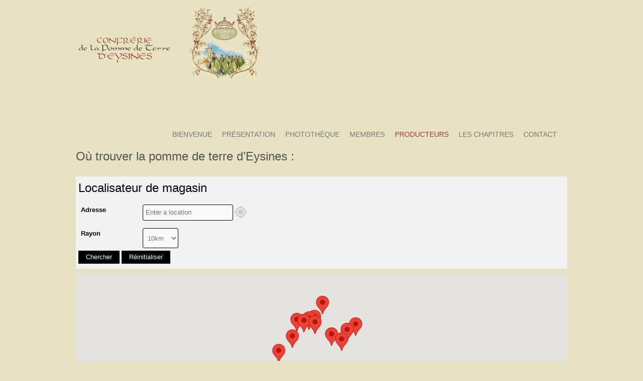

--- FILE ---
content_type: text/html; charset=UTF-8
request_url: https://pommedeterre-eysines.fr/nos-producteurs/
body_size: 6826
content:

<!DOCTYPE html>
<html lang="fr-FR">
<head>

		<meta charset="UTF-8"/>
	<meta name="viewport" content="width=device-width, initial-scale=1, maximum-scale=1">
	<title>Où trouver la pomme de terre d'Eysines : | Confrérie de la Pomme de Terre d&#039;Eysines</title>
	<link rel="profile" href="http://gmpg.org/xfn/11"/>
	<link rel="pingback" href="https://pommedeterre-eysines.fr/xmlrpc.php"/>	

<!-- All in One SEO Pack 2.3.12.1 by Michael Torbert of Semper Fi Web Design[160,265] -->
<meta name="description" content="GRATADOUR Pierre 118 Jallespont 33185 Le HAILLAN 06 84 62 85 97 Vente à l'exploitation DUROUSSEAU Henri et David 5 rue du Prado 33320 EYSINES 05 56 28"/>

<link rel="canonical" href="https://pommedeterre-eysines.fr/nos-producteurs/"/>
<!-- /all in one seo pack -->
<link rel='dns-prefetch' href='//maps.googleapis.com'/>
<link rel='dns-prefetch' href='//fonts.googleapis.com'/>
<link rel='dns-prefetch' href='//s.w.org'/>
<link rel="alternate" type="application/rss+xml" title="Confrérie de la Pomme de Terre d&#039;Eysines &raquo; Flux" href="https://pommedeterre-eysines.fr/feed/"/>
<link rel="alternate" type="application/rss+xml" title="Confrérie de la Pomme de Terre d&#039;Eysines &raquo; Flux des commentaires" href="https://pommedeterre-eysines.fr/comments/feed/"/>
		<script type="text/javascript">window._wpemojiSettings={"baseUrl":"https:\/\/s.w.org\/images\/core\/emoji\/2.2.1\/72x72\/","ext":".png","svgUrl":"https:\/\/s.w.org\/images\/core\/emoji\/2.2.1\/svg\/","svgExt":".svg","source":{"concatemoji":"https:\/\/pommedeterre-eysines.fr\/wp-includes\/js\/wp-emoji-release.min.js?ver=4.7.25"}};!function(t,a,e){var r,n,i,o=a.createElement("canvas"),l=o.getContext&&o.getContext("2d");function c(t){var e=a.createElement("script");e.src=t,e.defer=e.type="text/javascript",a.getElementsByTagName("head")[0].appendChild(e)}for(i=Array("flag","emoji4"),e.supports={everything:!0,everythingExceptFlag:!0},n=0;n<i.length;n++)e.supports[i[n]]=function(t){var e,a=String.fromCharCode;if(!l||!l.fillText)return!1;switch(l.clearRect(0,0,o.width,o.height),l.textBaseline="top",l.font="600 32px Arial",t){case"flag":return(l.fillText(a(55356,56826,55356,56819),0,0),o.toDataURL().length<3e3)?!1:(l.clearRect(0,0,o.width,o.height),l.fillText(a(55356,57331,65039,8205,55356,57096),0,0),e=o.toDataURL(),l.clearRect(0,0,o.width,o.height),l.fillText(a(55356,57331,55356,57096),0,0),e!==o.toDataURL());case"emoji4":return l.fillText(a(55357,56425,55356,57341,8205,55357,56507),0,0),e=o.toDataURL(),l.clearRect(0,0,o.width,o.height),l.fillText(a(55357,56425,55356,57341,55357,56507),0,0),e!==o.toDataURL()}return!1}(i[n]),e.supports.everything=e.supports.everything&&e.supports[i[n]],"flag"!==i[n]&&(e.supports.everythingExceptFlag=e.supports.everythingExceptFlag&&e.supports[i[n]]);e.supports.everythingExceptFlag=e.supports.everythingExceptFlag&&!e.supports.flag,e.DOMReady=!1,e.readyCallback=function(){e.DOMReady=!0},e.supports.everything||(r=function(){e.readyCallback()},a.addEventListener?(a.addEventListener("DOMContentLoaded",r,!1),t.addEventListener("load",r,!1)):(t.attachEvent("onload",r),a.attachEvent("onreadystatechange",function(){"complete"===a.readyState&&e.readyCallback()})),(r=e.source||{}).concatemoji?c(r.concatemoji):r.wpemoji&&r.twemoji&&(c(r.twemoji),c(r.wpemoji)))}(window,document,window._wpemojiSettings);</script>
		<style type="text/css">img.wp-smiley,img.emoji{display:inline!important;border:none!important;box-shadow:none!important;height:1em!important;width:1em!important;margin:0 .07em!important;vertical-align:-.1em!important;background:none!important;padding:0!important}</style>
<link rel='stylesheet' id='sis_accordion_custom_style-css' href='https://pommedeterre-eysines.fr/wp-content/plugins/sis-accordion/css/jquery-ui.min.css?ver=4.7.25' type='text/css' media='all'/>
<link rel='stylesheet' id='font_awsome-css-css' href='https://pommedeterre-eysines.fr/wp-content/plugins/wd-google-maps/css/font-awesome/font-awesome.css?ver=1.0.40' type='text/css' media='all'/>
<link rel='stylesheet' id='bootstrap-css-css' href='https://pommedeterre-eysines.fr/wp-content/plugins/wd-google-maps/css/bootstrap.css?ver=1.0.40' type='text/css' media='all'/>
<link rel='stylesheet' id='frontend_main-css-css' href='https://pommedeterre-eysines.fr/wp-content/plugins/wd-google-maps/css/frontend_main.css?ver=1.0.40' type='text/css' media='all'/>
<link rel='stylesheet' id='cn-public-css' href='https://pommedeterre-eysines.fr/wp-content/plugins/connections/assets/css/cn-user.min.css?ver=8.6.4' type='text/css' media='all'/>
<link rel='stylesheet' id='cn-chosen-css' href='//pommedeterre-eysines.fr/wp-content/plugins/connections/vendor/chosen/chosen.min.css?ver=1.6.1' type='text/css' media='all'/>
<link rel='stylesheet' id='contact-form-7-css' href='https://pommedeterre-eysines.fr/wp-content/plugins/contact-form-7/includes/css/styles.css?ver=3.7.1' type='text/css' media='all'/>
<link rel='stylesheet' id='bwg_frontend-css' href='https://pommedeterre-eysines.fr/wp-content/plugins/photo-gallery/css/bwg_frontend.css?ver=1.3.34' type='text/css' media='all'/>
<link rel='stylesheet' id='bwg_font-awesome-css' href='https://pommedeterre-eysines.fr/wp-content/plugins/photo-gallery/css/font-awesome/font-awesome.css?ver=4.6.3' type='text/css' media='all'/>
<link rel='stylesheet' id='bwg_mCustomScrollbar-css' href='https://pommedeterre-eysines.fr/wp-content/plugins/photo-gallery/css/jquery.mCustomScrollbar.css?ver=1.3.34' type='text/css' media='all'/>
<link rel='stylesheet' id='bwg_sumoselect-css' href='https://pommedeterre-eysines.fr/wp-content/plugins/photo-gallery/css/sumoselect.css?ver=3.0.2' type='text/css' media='all'/>
<link rel='stylesheet' id='wp-lightbox-2.min.css-css' href='https://pommedeterre-eysines.fr/wp-content/plugins/wp-lightbox-2/styles/lightbox.min.css?ver=1.3.4' type='text/css' media='all'/>
<link rel='stylesheet' id='attitude_style-css' href='https://pommedeterre-eysines.fr/wp-content/themes/attitude/style.css?ver=4.7.25' type='text/css' media='all'/>
<link rel='stylesheet' id='google_fonts-css' href='http://fonts.googleapis.com/css?family=PT+Sans%7CPhilosopher&#038;ver=4.7.25' type='text/css' media='all'/>
<link rel='stylesheet' id='dry_awp_theme_style-css' href='https://pommedeterre-eysines.fr/wp-content/plugins/advanced-wp-columns/assets/css/awp-columns.css?ver=4.7.25' type='text/css' media='all'/>
<style id='dry_awp_theme_style-inline-css' type='text/css'>@media screen and (max-width:1024px){.csColumn{clear:both!important;float:none!important;text-align:center!important;margin-left:10%!important;margin-right:10%!important;width:80%!important}.csColumnGap{display:none!important}}</style>
<script type='text/javascript' src='https://pommedeterre-eysines.fr/wp-includes/js/jquery/jquery.js?ver=1.12.4'></script>
<script type='text/javascript' src='https://pommedeterre-eysines.fr/wp-includes/js/jquery/jquery-migrate.min.js?ver=1.4.1'></script>
<script type='text/javascript' src='https://maps.googleapis.com/maps/api/js?libraries=places%2Cgeometry&#038;v=3.exp&#038;key=AIzaSyAmYQInD-coq0G5wC_D9h7uHjGeHhSSR4o&#038;ver=4.7.25'></script>
<script type='text/javascript' src='https://pommedeterre-eysines.fr/wp-content/plugins/wd-google-maps/js/init_map.js?ver=1.0.40'></script>
<script type='text/javascript' src='https://pommedeterre-eysines.fr/wp-content/plugins/wd-google-maps/js/frontend_main.js?ver=1.0.40'></script>
<script type='text/javascript' src='https://pommedeterre-eysines.fr/wp-content/plugins/photo-gallery/js/bwg_frontend.js?ver=1.3.34'></script>
<script type='text/javascript'>//<![CDATA[
var bwg_objectsL10n={"bwg_select_tag":"Select Tag","bwg_search":"Recherche"};
//]]></script>
<script type='text/javascript' src='https://pommedeterre-eysines.fr/wp-content/plugins/photo-gallery/js/jquery.sumoselect.min.js?ver=3.0.2'></script>
<script type='text/javascript' src='https://pommedeterre-eysines.fr/wp-content/plugins/photo-gallery/js/jquery.mobile.js?ver=1.3.34'></script>
<script type='text/javascript' src='https://pommedeterre-eysines.fr/wp-content/plugins/photo-gallery/js/jquery.mCustomScrollbar.concat.min.js?ver=1.3.34'></script>
<script type='text/javascript' src='https://pommedeterre-eysines.fr/wp-content/plugins/photo-gallery/js/jquery.fullscreen-0.4.1.js?ver=0.4.1'></script>
<script type='text/javascript'>//<![CDATA[
var bwg_objectL10n={"bwg_field_required":"field is required.","bwg_mail_validation":"Ce n'est pas une adresse email valide. ","bwg_search_result":"Il n'y a pas d'images correspondant \u00e0 votre recherche."};
//]]></script>
<script type='text/javascript' src='https://pommedeterre-eysines.fr/wp-content/plugins/photo-gallery/js/bwg_gallery_box.js?ver=1.3.34'></script>
<script type='text/javascript' src='https://pommedeterre-eysines.fr/wp-content/themes/attitude/library/js/tinynav.js?ver=4.7.25'></script>
<script type='text/javascript' src='https://pommedeterre-eysines.fr/wp-content/themes/attitude/library/js/backtotop.js?ver=4.7.25'></script>
<link rel='https://api.w.org/' href='https://pommedeterre-eysines.fr/wp-json/'/>
<link rel="EditURI" type="application/rsd+xml" title="RSD" href="https://pommedeterre-eysines.fr/xmlrpc.php?rsd"/>
<link rel="wlwmanifest" type="application/wlwmanifest+xml" href="https://pommedeterre-eysines.fr/wp-includes/wlwmanifest.xml"/> 
<link rel='shortlink' href='https://pommedeterre-eysines.fr/?p=8903'/>
<link rel="alternate" type="application/json+oembed" href="https://pommedeterre-eysines.fr/wp-json/oembed/1.0/embed?url=https%3A%2F%2Fpommedeterre-eysines.fr%2Fnos-producteurs%2F"/>
<link rel="alternate" type="text/xml+oembed" href="https://pommedeterre-eysines.fr/wp-json/oembed/1.0/embed?url=https%3A%2F%2Fpommedeterre-eysines.fr%2Fnos-producteurs%2F&#038;format=xml"/>
<!-- <meta name="NextGEN" version="2.2.1" /> -->
		<style type="text/css">.recentcomments a{display:inline!important;padding:0!important;margin:0!important}</style>
		
</head>

<body class="page-template-default page page-id-8903  wide-layout">
	
	<div class="wrapper">
				<header id="branding">
				
	<div class="container clearfix">
		<div class="hgroup-wrap clearfix">
							<hgroup id="site-logo" class="clearfix">
												<h1 id="site-title"> 
								<a href="https://pommedeterre-eysines.fr/" title="Confrérie de la Pomme de Terre d&#039;Eysines" rel="home">
									<img src="http://pommedeterre-eysines.fr/wp-content/uploads/2014/04/logo-confrerie-pdt-eysines.jpg" alt="Confrérie de la Pomme de Terre d&#039;Eysines">
								</a>
							</h1>
											
				</hgroup><!-- #site-logo -->
				<nav id="access" class="clearfix">
					<div class="container clearfix"><ul class="root"><li id="menu-item-16" class="menu-item menu-item-type-post_type menu-item-object-page menu-item-home menu-item-16"><a href="https://pommedeterre-eysines.fr/">Bienvenue</a></li>
<li id="menu-item-19" class="menu-item menu-item-type-post_type menu-item-object-page menu-item-19"><a href="https://pommedeterre-eysines.fr/presentation/">Présentation</a></li>
<li id="menu-item-8874" class="menu-item menu-item-type-post_type menu-item-object-page menu-item-8874"><a href="https://pommedeterre-eysines.fr/phototheque/">Photothèque</a></li>
<li id="menu-item-8916" class="menu-item menu-item-type-post_type menu-item-object-page menu-item-8916"><a href="https://pommedeterre-eysines.fr/annuaire/">Membres</a></li>
<li id="menu-item-8915" class="menu-item menu-item-type-post_type menu-item-object-page current-menu-item page_item page-item-8903 current_page_item menu-item-8915"><a href="https://pommedeterre-eysines.fr/nos-producteurs/">Producteurs</a></li>
<li id="menu-item-41" class="menu-item menu-item-type-post_type menu-item-object-page menu-item-41"><a href="https://pommedeterre-eysines.fr/actualites/">Les Chapitres</a></li>
<li id="menu-item-17" class="menu-item menu-item-type-post_type menu-item-object-page menu-item-17"><a href="https://pommedeterre-eysines.fr/contact/">Contact</a></li>
<li class="default-menu"><a href="https://pommedeterre-eysines.fr" title="Navigation">Navigation</a></li></ul></div><!-- .container -->
					</nav><!-- #access --> 		
		</div><!-- .hgroup-wrap -->
	</div><!-- .container -->	
		

				</header>
		
				<div id="main" class="container clearfix">

<div id="container">
	

<div id="content">	<section id="post-8903" class="post-8903 page type-page status-publish hentry">
		<article>

			
			<header class="entry-header">
    			<h2 class="entry-title">
    				Où trouver la pomme de terre d&rsquo;Eysines :    			</h2><!-- .entry-title -->
  			</header>

  			
  			
  			<div class="entry-content clearfix">
    			        <div class="gmwd_container_wrapper">            <div class="gmwd_container">                <div id="gmwd_container_1">                    <script>if(typeof gmwdmapData=='undefined'){var gmwdmapData=[];}gmwdmapData["widget"+'1']="";gmwdmapData["mapId"+'1']=Number("1");gmwdmapData["centerLat"+'1']=Number("44.885793");gmwdmapData["centerLng"+'1']=Number("-0.6488150000000132");gmwdmapData["zoom"+'1']=Number("12");gmwdmapData["mapType"+'1']="0";gmwdmapData["maxZoom"+'1']=Number("22");gmwdmapData["minZoom"+'1']=Number("2");gmwdmapData["mapWhellScrolling"+'1']=Number("0")==1?true:false;gmwdmapData["infoWindowOpenOn"+'1']="click";gmwdmapData["mapDragable"+'1']=Number("1")==1?true:false;gmwdmapData["mapDbClickZoom"+'1']=Number("0")==1?true:false;gmwdmapData["enableZoomControl"+'1']=Number("1")==1?true:false;gmwdmapData["enableMapTypeControl"+'1']=Number("1")==1?true:false;gmwdmapData["mapTypeControlOptions"+'1']={};gmwdmapData["enableScaleControl"+'1']=Number("1")==1?true:false;gmwdmapData["enableStreetViewControl"+'1']=Number("1")==1?true:false;gmwdmapData["enableFullscreenControl"+'1']=Number("0")==1?true:false;gmwdmapData["enableRotateControl"+'1']=Number("1")==1?true:false;gmwdmapData["mapTypeControlPosition"+'1']=Number("0");gmwdmapData["zoomControlPosition"+'1']=Number("0");gmwdmapData["streetViewControlPosition"+'1']=Number("0");gmwdmapData["fullscreenControlPosition"+'1']=Number("0");gmwdmapData["mapTypeControlStyle"+'1']=Number("0");gmwdmapData["mapBorderRadius"+'1']="";gmwdmapData["enableBykeLayer"+'1']=Number("0");gmwdmapData["enableTrafficLayer"+'1']=Number("0");gmwdmapData["enableTransitLayer"+'1']=Number("0");gmwdmapData["geoRSSURL"+'1']="";gmwdmapData["KMLURL"+'1']="";gmwdmapData["fusionTableId"+'1']='';gmwdmapData["mapTheme"+'1']='';gmwdmapData["mapMarkers"+'1']=JSON.parse('{"8":{"id":"8","map_id":"1","lat":"44.8895041","lng":"-0.6312044000000014","category":"0","title":"Annie et Bernard SARREAU","address":"Rue de Langlet, Eysines, France","animation":"NONE","enable_info_window":"1","info_window_open":"0","marker_size":"32","custom_marker_url":"","choose_marker_icon":"1","description":"","link_url":"","pic_url":"","published":"1"},"9":{"id":"9","map_id":"1","lat":"44.8791642","lng":"-0.6781571000000213","category":"0","title":"Bertrand MARCHANSEAU","address":"7 Rue Colbert, Le Haillan, France","animation":"NONE","enable_info_window":"1","info_window_open":"0","marker_size":"32","custom_marker_url":"","choose_marker_icon":"1","description":"","link_url":"","pic_url":"","published":"1"},"10":{"id":"10","map_id":"1","lat":"44.884787","lng":"-0.635133900000028","category":"0","title":"Francis FAURE","address":"45 Avenue du M\u00e9doc, Eysines, France","animation":"NONE","enable_info_window":"1","info_window_open":"0","marker_size":"32","custom_marker_url":"","choose_marker_icon":"1","description":"","link_url":"","pic_url":"","published":"1"},"11":{"id":"11","map_id":"1","lat":"44.89306029999999","lng":"-0.653246099999933","category":"0","title":"Serge BOSQ","address":"Rue du Moulin Blanc, Eysines, France","animation":"NONE","enable_info_window":"1","info_window_open":"0","marker_size":"32","custom_marker_url":"","choose_marker_icon":"1","description":"","link_url":"","pic_url":"","published":"1"},"12":{"id":"12","map_id":"1","lat":"44.8958039","lng":"-0.6537192000000687","category":"0","title":"Jo\u00ebl PARENTEAU","address":"Rue du Moulin Blanc, Le Taillan-M\u00e9doc, France","animation":"NONE","enable_info_window":"1","info_window_open":"0","marker_size":"32","custom_marker_url":"","choose_marker_icon":"1","description":"","link_url":"","pic_url":"","published":"1"},"13":{"id":"13","map_id":"1","lat":"44.8895041","lng":"-0.6312044000000014","category":"0","title":"Aurore SOURNAC","address":"Rue de Langlet, Eysines, France","animation":"NONE","enable_info_window":"1","info_window_open":"0","marker_size":"32","custom_marker_url":"","choose_marker_icon":"1","description":"","link_url":"","pic_url":"","published":"1"},"14":{"id":"14","map_id":"1","lat":"44.8872806","lng":"-0.6420026000000689","category":"0","title":"Guy LAMBERT","address":"101 Avenue du M\u00e9doc, Eysines, France","animation":"NONE","enable_info_window":"1","info_window_open":"0","marker_size":"32","custom_marker_url":"","choose_marker_icon":"1","description":"","link_url":"","pic_url":"","published":"1"},"15":{"id":"15","map_id":"1","lat":"44.9025888","lng":"-0.6480317000000468","category":"0","title":"Nicolas CAPEYRON (Bio Majolan)","address":"Rue Fran\u00e7ois Ransinangue, Le Taillan-M\u00e9doc, France","animation":"NONE","enable_info_window":"1","info_window_open":"0","marker_size":"32","custom_marker_url":"","choose_marker_icon":"1","description":"","link_url":"","pic_url":"","published":"1"},"16":{"id":"16","map_id":"1","lat":"44.89440339999999","lng":"-0.6657669999999598","category":"0","title":"Marie Christine AQUILIN","address":"299 Avenue du M\u00e9doc, Eysines, France","animation":"NONE","enable_info_window":"1","info_window_open":"0","marker_size":"32","custom_marker_url":"","choose_marker_icon":"1","description":"","link_url":"","pic_url":"","published":"1"},"17":{"id":"17","map_id":"1","lat":"44.8949878","lng":"-0.657560999999987","category":"0","title":"Cyril FOURNIER (Le Jardin de Cyril)","address":"Rue du Petit Sesca, Eysines, France","animation":"NONE","enable_info_window":"1","info_window_open":"0","marker_size":"32","custom_marker_url":"","choose_marker_icon":"1","description":"","link_url":"","pic_url":"","published":"1"},"18":{"id":"18","map_id":"1","lat":"44.89306029999999","lng":"-0.653246099999933","category":"0","title":"Xavier DUPART","address":"Rue du Moulin Blanc, Eysines, France","animation":"NONE","enable_info_window":"1","info_window_open":"0","marker_size":"32","custom_marker_url":"","choose_marker_icon":"1","description":"","link_url":"","pic_url":"","published":"1"},"19":{"id":"19","map_id":"1","lat":"44.8922383","lng":"-0.6256521999999904","category":"0","title":"Philippe LAVILLE","address":"All\u00e9e Andr\u00e9 Sarreau, Bruges, France","animation":"NONE","enable_info_window":"1","info_window_open":"0","marker_size":"32","custom_marker_url":"","choose_marker_icon":"1","description":"","link_url":"","pic_url":"","published":"1"},"20":{"id":"20","map_id":"1","lat":"44.893925","lng":"-0.6608803999999964","category":"0","title":"Henri et David DUROUSSEAU","address":"5 Rue du Prado, Eysines, France","animation":"NONE","enable_info_window":"1","info_window_open":"0","marker_size":"32","custom_marker_url":"","choose_marker_icon":"1","description":"","link_url":"","pic_url":"","published":"1"},"21":{"id":"21","map_id":"1","lat":"44.8863382","lng":"-0.6688921999999593","category":"0","title":"Pierre Gratadour","address":"118 Chemin de Jallepont, Le Haillan, France","animation":"NONE","enable_info_window":"1","info_window_open":"0","marker_size":"32","custom_marker_url":"","choose_marker_icon":"1","description":"","link_url":"","pic_url":"","published":"1"}}');gmwdmapData["mapPolygons"+'1']=JSON.parse('[]');gmwdmapData["mapPolylines"+'1']=JSON.parse('[]');gmwdmapData["enableCategoryFilter"+'1']="0";gmwdmapData["enableDirections"+'1']="0";gmwdmapData["enableStoreLocatior"+'1']="1";gmwdmapData["storeLocatorDistanceIn"+'1']="km";gmwdmapData["storeLocatorStrokeWidth"+'1']=Number("2");gmwdmapData["storeLocatorFillColor"+'1']="#"+"7FDF16";gmwdmapData["storeLocatorFillOpacity"+'1']=Number("0.3");gmwdmapData["storeLocatorLineColor"+'1']="#"+"000";gmwdmapData["storeLocatorLineOpacity"+'1']=Number("0.6");gmwdmapData["markerListingType"+'1']="0";gmwdmapData["markerListInsideMap"+'1']="0";gmwdmapData["markerListPosition"+'1']=Number("0");gmwdmapData["infoWindowInfo"+'1']="title,address,desc,pic";gmwdmapData["advancedInfoWindowPosition"+'1']=Number("10");gmwdmapData["geolocateUser"+'1']=Number("0");gmwdmapData["items"+'1']="3";gmwdmapData["enableSerchBox"+'1']="0";gmwdmapData["serchBoxPosition"+'1']=Number("3");gmwdmapData["allMarkers"+'1']=[];gmwdmapData["allPolygons"+'1']=[];gmwdmapData["allPolygonMarkers"+'1']=[];gmwdmapData["allPolylines"+'1']=[];gmwdmapData["allPolylineMarkers"+'1']=[];gmwdmapData["infoWindows"+'1']=[];gmwdmapData["ajaxData"+'1']={};var ajaxURL="https://pommedeterre-eysines.fr/wp-admin/admin-ajax.php";var markerDefaultIcon="";var GMWD_URL="https://pommedeterre-eysines.fr/wp-content/plugins/wd-google-maps";jQuery(document).ready(function(){gmwdInitMainMap("wd-map1",false,'1');gmwdReadyFunction('1');});</script>                    		<style>.gmwd_store_locator_container1{width:100%!important;float:left;background:#f2f2f2!important;padding:5px;border-radius:0!important}.gmwd_store_locator_title1{color:#000!important;margin:5px 0!important}.gmwd_store_locator_address1,.gmwd_store_locator_radius1{border-radius:px!important;border-color:#000!important;padding:5px!important}.gmwd_store_locator_container1 .gmwd_store_locator_label{color:#000!important;background:#f2f2f2!important;border-radius:0!important;padding:1px 5px!important;display:block;width:120px;margin-right:8px}#gmwd_store_locator_search1,#gmwd_store_locator_reset1{border-radius:0!important;width:auto!important;padding:3px 15px!important;border:0!important}#gmwd_store_locator_search1{background:#000!important;color:#fff!important}#gmwd_store_locator_reset1{background:#000!important;color:#fff!important}.gmwd_categories{padding:0!important}</style>        <div class="wd-clear">            <div class="gmwd_store_locator_container gmwd_store_locator_container1 wd-clear">                <h3 class="gmwd_store_locator_title1">Localisateur de magasin</h3>                <div class="container">                    <div class="row">                        <div class="col-lg-12 col-md-12 col-sm-12 col-xs-12">                            <div class="wd-clear wd-row">                                <div class="wd-left">                                    <label for="gmwd_store_locator_address1" class="gmwd_store_locator_label">Adresse</label>                                </div>                                <div class="wd-left">                                    <input type="text" id="gmwd_store_locator_address1" autocomplete="off" class="gmwd_store_locator_address1">                                                               </div>                                <div class="wd-left">                                    <span class="gmwd_my_location gmwd_my_location_store_locator1"><i title="Get My Location" class=""></i></span>                                                                </div>	                                                            </div>				                            <div class="wd-clear">                                <div class="wd-left">                                    <label for="gmwd_store_locator_radius1" class="gmwd_store_locator_label">Rayon                                </div>                                <div class="wd-left">                                    <select class="gmwd_store_locator_radius1" id="gmwd_store_locator_radius1">                                                                          <option value="1">1km</option>                                                         <option value="5">5km</option>                                                        <option value="10" selected="">10km</option>                                              <option value="25">25km</option>                                                        <option value="50">50km</option>                                                        <option value="75">75km</option>                                                      <option value="100">100km</option>                                                     <option value="150">150km</option>                                                    <option value="200">200km</option>                                                 <option value="300">300km</option>                                             </select>                                </div>						                            </div>                        </div>	                    </div>                    <div class="row">                        <div class="col-lg-12 col-md-12 col-sm-12 col-xs-12 wd-text-left">                            <button id="gmwd_store_locator_search1">Chercher</button>                            <button id="gmwd_store_locator_reset1">Réinitialiser</button>                        </div>						                    </div>                </div>	            </div>				</div>				                    <div class="wd-clear">                        <div id="wd-map1" class="wd-row " style=" height:300px; width:100%"></div>                    </div>                                                                </div>            </div>		</div>		
<div class="csRow">
<div class="csColumnGap" style="margin: 0px; padding: 0px; float: left; width: 1.56%;"><img src="http://pommedeterre-eysines.fr/wp-content/plugins/advanced-wp-columns/assets/js/plugins/views/img/1x1-pixel.png"></div>
<div class="csColumn" style="margin: 0px; padding: 0px; float: left; width: 47.7%;" data-csstartpoint="15" data-csendpoint="472.5" data-cswidth="47.7%" data-csid="f61d345d-298d-ed13-a2f5-89fc20e7a7ec">
<p><span style="color: #ad2828;"><strong>GRATADOUR Pierre</strong></span><br/>
118 Jallespont<br/>
33185 Le HAILLAN<br/>
06 84 62 85 97<br/>
Vente à l&rsquo;exploitation</p>
<p><span style="color: #ad2828;"><strong>DUROUSSEAU Henri et David</strong></span><br/>
5 rue du Prado<br/>
33320 EYSINES<br/>
05 56 28 98 59<br/>
Vente à l&rsquo;exploitation<br/>
Vente aux Capucins le SamediMatin</p>
<p><span style="color: #ad2828;"><strong>LAVILLE Philippe</strong></span><br/>
allée Andreé Sarreau<br/>
33520 BRUGES<br/>
06 08 70 18 84<br/>
Vente à l&rsquo;exploitation</p>
<p><span style="color: #ad2828;"><strong>DUPART Xavier</strong></span><br/>
Rue du Moulin Blanc<br/>
33320 EYSINES<br/>
06 63 98 94 96<br/>
Vente Marché Migron Dimanche matin et divers</p>
<p><span style="color: #ad2828;"><strong>FOURNIER Cyril</strong></span><br/>
(Le Jardin de Cyril)<br/>
Chemin du Petit Sesca<br/>
33320 EYSINES<br/>
06 58 62 85 19<br/>
Vente à l&rsquo;exploitation</p>
<p><span style="color: #ad2828;"><strong>AQUILIN Marie Christine</strong></span><br/>
299 av. du Médoc BP 91<br/>
33026 EYSINES 06 25 41 23 15<br/>
Vente Marché Dimanche matin Migron et divers</p>
<p><span style="color: #ad2828;"><strong>CAPEYRON Nicolas</strong></span><br/>
(Bio Majolan)<br/>
Rue Francois Ransinangue<br/>
33320 LE TAILLAN MEDOC<br/>
06 01 75 43 93<br/>
Vente à l&rsquo;exploitation</p>
<p>&nbsp;</p>
<div class="csRow">
<div class="csColumnGap" style="margin: 0px; padding: 0px; float: left; width: 1.56%;"><img src="http://pommedeterre-eysines.fr/wp-content/plugins/advanced-wp-columns/assets/js/plugins/views/img/1x1-pixel.png" alt=""></div>
<div class="csColumn" style="margin: 0px; padding: 0px; float: left; width: 47.7%;" data-csstartpoint="15" data-csendpoint="472.5" data-cswidth="47.7%" data-csid="2552333c-9cad-daf7-984b-1c556e98e6d2">&nbsp;</div>
<div class="csColumnGap" style="margin: 0px; padding: 0px; float: left; width: 1.56%;"><img src="http://pommedeterre-eysines.fr/wp-content/plugins/advanced-wp-columns/assets/js/plugins/views/img/1x1-pixel.png" alt=""></div>
<div class="csColumn" style="margin: 0px; padding: 0px; float: left; width: 47.7%;" data-csstartpoint="487.5" data-csendpoint="945" data-cswidth="47.7%" data-csid="c118d30e-cbd1-4561-8558-c9690b838162">&nbsp;</div>
<div class="csColumnGap" style="margin: 0px; padding: 0px; float: left; width: 1.56%;"><img src="http://pommedeterre-eysines.fr/wp-content/plugins/advanced-wp-columns/assets/js/plugins/views/img/1x1-pixel.png" alt=""></div>
</div>
</div>
<div class="csColumnGap" style="margin: 0px; padding: 0px; float: left; width: 1.56%;"><img src="http://pommedeterre-eysines.fr/wp-content/plugins/advanced-wp-columns/assets/js/plugins/views/img/1x1-pixel.png"></div>
<div class="csColumn" style="margin: 0px; padding: 0px; float: left; width: 47.7%;" data-csstartpoint="487.5" data-csendpoint="945" data-cswidth="47.7%" data-csid="e172dfb7-0bd1-6a7a-97bc-5cfdfec6dcc5">
<p><span style="color: #ad2828;"><strong>LAMBERT Guy</strong></span><br/>
101 av du Médoc<br/>
33320 EYSINES<br/>
06 65 45 37 17<br/>
Vente à l&rsquo;exploitation<br/>
Vente aux Capucins le SamediMatin</p>
<p><span style="color: #ad2828;"><strong>SOURNAC Aurore</strong></span><br/>
Chemin de Langlet<br/>
33320 EYSINES<br/>
06 67 83 84 84<br/>
Vente à l&rsquo;exploitation</p>
<p><span style="color: #ad2828;"><strong>PARENTEAU Joêl</strong></span><br/>
Rue du Moulin Blanc<br/>
33320 Le TAILLAN<br/>
05 56 28 69 30<br/>
Vente à l&rsquo;exploitation</p>
<p><span style="color: #ad2828;"><strong>BOSQ Serge</strong></span><br/>
Rue du Moulin Blanc<br/>
33320 EYSINES<br/>
06 23 43 43 18</p>
<p><span style="color: #ad2828;"><strong>FAURE Francis</strong></span><br/>
45 av du Médoc<br/>
33320 EYSINES<br/>
05 56 28 92 62</p>
<p><span style="color: #ad2828;"><strong>MARCHANSEAU Bertrand</strong></span><br/>
7 rue Colbert<br/>
33185 Le HAILLAN<br/>
06 82 74 46 54</p>
<p><span style="color: #ad2828;"><strong>SARREAU Annie et Bernard</strong></span><br/>
Chemin de Langlet<br/>
33320 EYSINES<br/>
05 56 28 13 58</p>
</div>
<div class="csColumnGap" style="margin: 0px; padding: 0px; float: left; width: 1.56%;"><img src="http://pommedeterre-eysines.fr/wp-content/plugins/advanced-wp-columns/assets/js/plugins/views/img/1x1-pixel.png"></div>
<div style="clear: both; float: none; display: block; visibility: hidden; width: 0px; font-size: 0px; line-height: 0;">&nbsp;</div>
</div>
<p style="text-align: center;"><br class="nc">&nbsp;</p>
    			  			</div>

  			
<div id="comments" class="comments-area">

	
	
	
</div><!-- #comments .comments-area -->
		</article>
	</section>
</div><!-- #content --></div><!-- #container -->


	   </div><!-- #main -->

	   
	   	
	   
	   <footer id="colophon" class="clearfix">
			


<div id="site-generator">
				<div class="container"><div class="copyright">Copyright &copy; 2025 <a href="https://pommedeterre-eysines.fr/" title="Confrérie de la Pomme de Terre d&#039;Eysines"><span>Confrérie de la Pomme de Terre d&#039;Eysines</span></a> - Intégration : <a href="http://www.graphistebordeaux.com" target="_blank">iGota</a></div><!-- .copyright --><div style="clear:both;"></div>
			</div><!-- .container -->
			</div><!-- #site-generator --><div class="back-to-top"><a href="#branding">Back to Top</a></div>		</footer>
	   
			

	</div><!-- .wrapper -->

	 

<!-- ngg_resource_manager_marker --><script type='text/javascript' src='https://pommedeterre-eysines.fr/wp-includes/js/jquery/ui/core.min.js?ver=1.11.4'></script>
<script type='text/javascript' src='https://pommedeterre-eysines.fr/wp-includes/js/jquery/ui/widget.min.js?ver=1.11.4'></script>
<script type='text/javascript' src='https://pommedeterre-eysines.fr/wp-includes/js/jquery/ui/accordion.min.js?ver=1.11.4'></script>
<script type='text/javascript' src='//pommedeterre-eysines.fr/wp-content/plugins/connections/vendor/picturefill/picturefill.min.js?ver=2.3.1'></script>
<script type='text/javascript' src='https://pommedeterre-eysines.fr/wp-content/plugins/contact-form-7/includes/js/jquery.form.min.js?ver=3.49.0-2014.02.05'></script>
<script type='text/javascript'>//<![CDATA[
var _wpcf7={"loaderUrl":"https:\/\/pommedeterre-eysines.fr\/wp-content\/plugins\/contact-form-7\/images\/ajax-loader.gif","sending":"Envoi en cours ..."};
//]]></script>
<script type='text/javascript' src='https://pommedeterre-eysines.fr/wp-content/plugins/contact-form-7/includes/js/scripts.js?ver=3.7.1'></script>
<script type='text/javascript'>//<![CDATA[
var JQLBSettings={"fitToScreen":"1","resizeSpeed":"400","displayDownloadLink":"0","navbarOnTop":"0","loopImages":"","resizeCenter":"","marginSize":"0","linkTarget":"_self","help":"","prevLinkTitle":"previous image","nextLinkTitle":"next image","prevLinkText":"\u00ab Previous","nextLinkText":"Next \u00bb","closeTitle":"close image gallery","image":"Image ","of":" of ","download":"Download"};
//]]></script>
<script type='text/javascript' src='https://pommedeterre-eysines.fr/wp-content/plugins/wp-lightbox-2/wp-lightbox-2.min.js?ver=1.3.4.1'></script>
<script type='text/javascript' src='https://pommedeterre-eysines.fr/wp-includes/js/wp-embed.min.js?ver=4.7.25'></script>
<script type="text/javascript">jQuery(function(){var icons={header:"ui-icon-plusthick",activeHeader:"ui-icon-minusthick"};jQuery("#accordion").accordion({collapsible:true,active:0,heightStyle:"content",event:"click",icons:icons,});});</script>
</body>
</html>